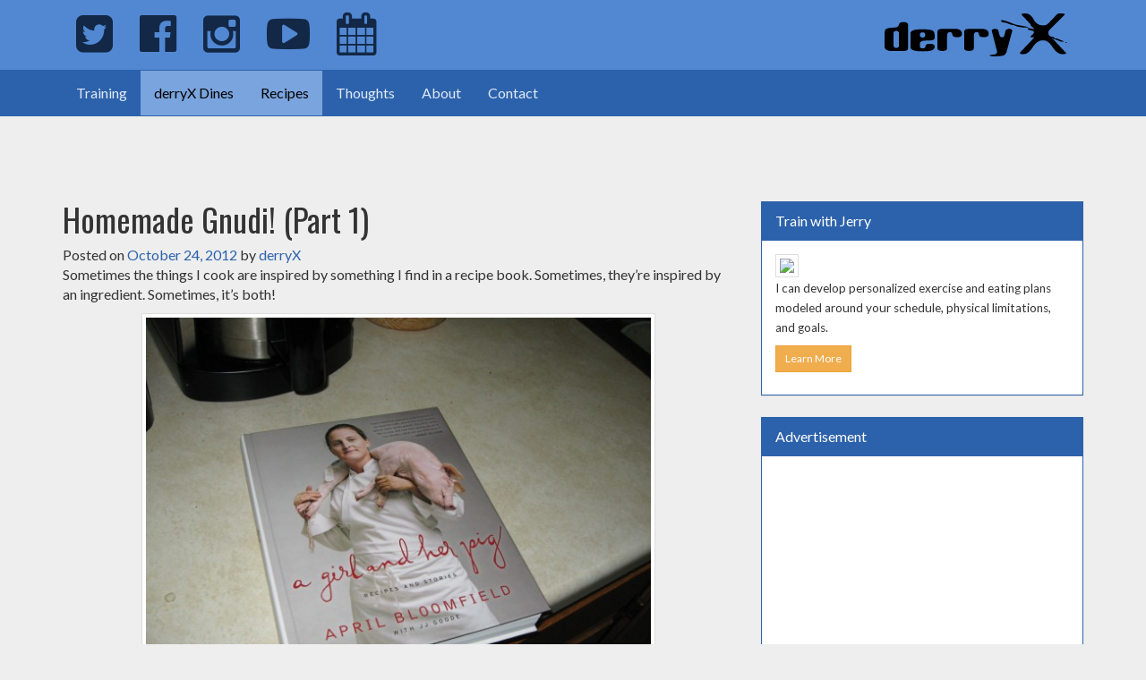

--- FILE ---
content_type: text/html; charset=UTF-8
request_url: https://derryx.com/derryx-dines/homemade-gnudi-part-1/
body_size: 21380
content:
<!DOCTYPE html>
<html lang="en-US">
<head>
	<meta charset="UTF-8">
	<meta name="viewport" content="width=device-width, initial-scale=1">
	<link rel="profile" href="http://gmpg.org/xfn/11">
	<link rel="pingback" href="https://derryx.com/xmlrpc.php">
	<link rel="icon" href="/favicon.ico">
	<meta name="msapplication-TileColor" content="#da532c">
	<meta name="msapplication-TileImage" content="/wp-content/themes/derryX/img/favicon/mstile-144x144.png">
	<meta name="msapplication-config" content="/wp-content/themes/derryX/img/favicon/browserconfig.xml">
	<meta name="theme-color" content="#122846">
	<link rel="apple-touch-icon" sizes="57x57" href="/wp-content/themes/derryX/img/favicon/apple-touch-icon-57x57.png">
	<link rel="apple-touch-icon" sizes="60x60" href="/wp-content/themes/derryX/img/favicon/apple-touch-icon-60x60.png">
	<link rel="apple-touch-icon" sizes="72x72" href="/wp-content/themes/derryX/img/favicon/apple-touch-icon-72x72.png">
	<link rel="apple-touch-icon" sizes="76x76" href="/wp-content/themes/derryX/img/favicon/apple-touch-icon-76x76.png">
	<link rel="apple-touch-icon" sizes="114x114" href="/wp-content/themes/derryX/img/favicon/apple-touch-icon-114x114.png">
	<link rel="apple-touch-icon" sizes="120x120" href="/wp-content/themes/derryX/img/favicon/apple-touch-icon-120x120.png">
	<link rel="apple-touch-icon" sizes="144x144" href="/wp-content/themes/derryX/img/favicon/apple-touch-icon-144x144.png">
	<link rel="apple-touch-icon" sizes="152x152" href="/wp-content/themes/derryX/img/favicon/apple-touch-icon-152x152.png">
	<link rel="apple-touch-icon" sizes="180x180" href="/wp-content/themes/derryX/img/favicon/apple-touch-icon-180x180.png">
	<link rel="icon" type="image/png" href="/wp-content/themes/derryX/img/favicon/favicon-32x32.png" sizes="32x32">
	<link rel="icon" type="image/png" href="/wp-content/themes/derryX/img/favicon/android-chrome-192x192.png" sizes="192x192">
	<link rel="icon" type="image/png" href="/wp-content/themes/derryX/img/favicon/favicon-96x96.png" sizes="96x96">
	<link rel="icon" type="image/png" href="/wp-content/themes/derryX/img/favicon/favicon-16x16.png" sizes="16x16">
	<link rel="manifest" href="/wp-content/themes/derryx/img/favicon/manifest.json">
	<link rel="mask-icon" href="/wp-content/themes/derryx/img/favicon/safari-pinned-tab.svg" color="#122846">
	<link rel="shortcut icon" href="/favicon.ico">
	<link href='https://fonts.googleapis.com/css?family=Oswald:400,700|Lato:400,400italic' rel='stylesheet' type='text/css'>
	<link rel="stylesheet" href="https://maxcdn.bootstrapcdn.com/font-awesome/4.5.0/css/font-awesome.min.css">
	<title>Homemade Gnudi! (Part 1) &#8211; derryX.com</title>
<meta name='robots' content='max-image-preview:large' />
<link rel='dns-prefetch' href='//stats.wp.com' />
<link rel='dns-prefetch' href='//fonts.googleapis.com' />
<link rel='dns-prefetch' href='//v0.wordpress.com' />
<link rel='dns-prefetch' href='//jetpack.wordpress.com' />
<link rel='dns-prefetch' href='//s0.wp.com' />
<link rel='dns-prefetch' href='//public-api.wordpress.com' />
<link rel='dns-prefetch' href='//0.gravatar.com' />
<link rel='dns-prefetch' href='//1.gravatar.com' />
<link rel='dns-prefetch' href='//2.gravatar.com' />
<link rel='preconnect' href='//c0.wp.com' />
<link rel="alternate" type="application/rss+xml" title="derryX.com &raquo; Feed" href="https://derryx.com/feed/" />
<link rel="alternate" type="application/rss+xml" title="derryX.com &raquo; Comments Feed" href="https://derryx.com/comments/feed/" />
<link rel="alternate" type="application/rss+xml" title="derryX.com &raquo; Homemade Gnudi! (Part 1) Comments Feed" href="https://derryx.com/derryx-dines/homemade-gnudi-part-1/feed/" />
<link rel="alternate" title="oEmbed (JSON)" type="application/json+oembed" href="https://derryx.com/wp-json/oembed/1.0/embed?url=https%3A%2F%2Fderryx.com%2Fderryx-dines%2Fhomemade-gnudi-part-1%2F" />
<link rel="alternate" title="oEmbed (XML)" type="text/xml+oembed" href="https://derryx.com/wp-json/oembed/1.0/embed?url=https%3A%2F%2Fderryx.com%2Fderryx-dines%2Fhomemade-gnudi-part-1%2F&#038;format=xml" />
<style id='wp-img-auto-sizes-contain-inline-css' type='text/css'>
img:is([sizes=auto i],[sizes^="auto," i]){contain-intrinsic-size:3000px 1500px}
/*# sourceURL=wp-img-auto-sizes-contain-inline-css */
</style>
<style id='wp-emoji-styles-inline-css' type='text/css'>

	img.wp-smiley, img.emoji {
		display: inline !important;
		border: none !important;
		box-shadow: none !important;
		height: 1em !important;
		width: 1em !important;
		margin: 0 0.07em !important;
		vertical-align: -0.1em !important;
		background: none !important;
		padding: 0 !important;
	}
/*# sourceURL=wp-emoji-styles-inline-css */
</style>
<style id='wp-block-library-inline-css' type='text/css'>
:root{--wp-block-synced-color:#7a00df;--wp-block-synced-color--rgb:122,0,223;--wp-bound-block-color:var(--wp-block-synced-color);--wp-editor-canvas-background:#ddd;--wp-admin-theme-color:#007cba;--wp-admin-theme-color--rgb:0,124,186;--wp-admin-theme-color-darker-10:#006ba1;--wp-admin-theme-color-darker-10--rgb:0,107,160.5;--wp-admin-theme-color-darker-20:#005a87;--wp-admin-theme-color-darker-20--rgb:0,90,135;--wp-admin-border-width-focus:2px}@media (min-resolution:192dpi){:root{--wp-admin-border-width-focus:1.5px}}.wp-element-button{cursor:pointer}:root .has-very-light-gray-background-color{background-color:#eee}:root .has-very-dark-gray-background-color{background-color:#313131}:root .has-very-light-gray-color{color:#eee}:root .has-very-dark-gray-color{color:#313131}:root .has-vivid-green-cyan-to-vivid-cyan-blue-gradient-background{background:linear-gradient(135deg,#00d084,#0693e3)}:root .has-purple-crush-gradient-background{background:linear-gradient(135deg,#34e2e4,#4721fb 50%,#ab1dfe)}:root .has-hazy-dawn-gradient-background{background:linear-gradient(135deg,#faaca8,#dad0ec)}:root .has-subdued-olive-gradient-background{background:linear-gradient(135deg,#fafae1,#67a671)}:root .has-atomic-cream-gradient-background{background:linear-gradient(135deg,#fdd79a,#004a59)}:root .has-nightshade-gradient-background{background:linear-gradient(135deg,#330968,#31cdcf)}:root .has-midnight-gradient-background{background:linear-gradient(135deg,#020381,#2874fc)}:root{--wp--preset--font-size--normal:16px;--wp--preset--font-size--huge:42px}.has-regular-font-size{font-size:1em}.has-larger-font-size{font-size:2.625em}.has-normal-font-size{font-size:var(--wp--preset--font-size--normal)}.has-huge-font-size{font-size:var(--wp--preset--font-size--huge)}.has-text-align-center{text-align:center}.has-text-align-left{text-align:left}.has-text-align-right{text-align:right}.has-fit-text{white-space:nowrap!important}#end-resizable-editor-section{display:none}.aligncenter{clear:both}.items-justified-left{justify-content:flex-start}.items-justified-center{justify-content:center}.items-justified-right{justify-content:flex-end}.items-justified-space-between{justify-content:space-between}.screen-reader-text{border:0;clip-path:inset(50%);height:1px;margin:-1px;overflow:hidden;padding:0;position:absolute;width:1px;word-wrap:normal!important}.screen-reader-text:focus{background-color:#ddd;clip-path:none;color:#444;display:block;font-size:1em;height:auto;left:5px;line-height:normal;padding:15px 23px 14px;text-decoration:none;top:5px;width:auto;z-index:100000}html :where(.has-border-color){border-style:solid}html :where([style*=border-top-color]){border-top-style:solid}html :where([style*=border-right-color]){border-right-style:solid}html :where([style*=border-bottom-color]){border-bottom-style:solid}html :where([style*=border-left-color]){border-left-style:solid}html :where([style*=border-width]){border-style:solid}html :where([style*=border-top-width]){border-top-style:solid}html :where([style*=border-right-width]){border-right-style:solid}html :where([style*=border-bottom-width]){border-bottom-style:solid}html :where([style*=border-left-width]){border-left-style:solid}html :where(img[class*=wp-image-]){height:auto;max-width:100%}:where(figure){margin:0 0 1em}html :where(.is-position-sticky){--wp-admin--admin-bar--position-offset:var(--wp-admin--admin-bar--height,0px)}@media screen and (max-width:600px){html :where(.is-position-sticky){--wp-admin--admin-bar--position-offset:0px}}

/*# sourceURL=wp-block-library-inline-css */
</style><style id='global-styles-inline-css' type='text/css'>
:root{--wp--preset--aspect-ratio--square: 1;--wp--preset--aspect-ratio--4-3: 4/3;--wp--preset--aspect-ratio--3-4: 3/4;--wp--preset--aspect-ratio--3-2: 3/2;--wp--preset--aspect-ratio--2-3: 2/3;--wp--preset--aspect-ratio--16-9: 16/9;--wp--preset--aspect-ratio--9-16: 9/16;--wp--preset--color--black: #000000;--wp--preset--color--cyan-bluish-gray: #abb8c3;--wp--preset--color--white: #ffffff;--wp--preset--color--pale-pink: #f78da7;--wp--preset--color--vivid-red: #cf2e2e;--wp--preset--color--luminous-vivid-orange: #ff6900;--wp--preset--color--luminous-vivid-amber: #fcb900;--wp--preset--color--light-green-cyan: #7bdcb5;--wp--preset--color--vivid-green-cyan: #00d084;--wp--preset--color--pale-cyan-blue: #8ed1fc;--wp--preset--color--vivid-cyan-blue: #0693e3;--wp--preset--color--vivid-purple: #9b51e0;--wp--preset--gradient--vivid-cyan-blue-to-vivid-purple: linear-gradient(135deg,rgb(6,147,227) 0%,rgb(155,81,224) 100%);--wp--preset--gradient--light-green-cyan-to-vivid-green-cyan: linear-gradient(135deg,rgb(122,220,180) 0%,rgb(0,208,130) 100%);--wp--preset--gradient--luminous-vivid-amber-to-luminous-vivid-orange: linear-gradient(135deg,rgb(252,185,0) 0%,rgb(255,105,0) 100%);--wp--preset--gradient--luminous-vivid-orange-to-vivid-red: linear-gradient(135deg,rgb(255,105,0) 0%,rgb(207,46,46) 100%);--wp--preset--gradient--very-light-gray-to-cyan-bluish-gray: linear-gradient(135deg,rgb(238,238,238) 0%,rgb(169,184,195) 100%);--wp--preset--gradient--cool-to-warm-spectrum: linear-gradient(135deg,rgb(74,234,220) 0%,rgb(151,120,209) 20%,rgb(207,42,186) 40%,rgb(238,44,130) 60%,rgb(251,105,98) 80%,rgb(254,248,76) 100%);--wp--preset--gradient--blush-light-purple: linear-gradient(135deg,rgb(255,206,236) 0%,rgb(152,150,240) 100%);--wp--preset--gradient--blush-bordeaux: linear-gradient(135deg,rgb(254,205,165) 0%,rgb(254,45,45) 50%,rgb(107,0,62) 100%);--wp--preset--gradient--luminous-dusk: linear-gradient(135deg,rgb(255,203,112) 0%,rgb(199,81,192) 50%,rgb(65,88,208) 100%);--wp--preset--gradient--pale-ocean: linear-gradient(135deg,rgb(255,245,203) 0%,rgb(182,227,212) 50%,rgb(51,167,181) 100%);--wp--preset--gradient--electric-grass: linear-gradient(135deg,rgb(202,248,128) 0%,rgb(113,206,126) 100%);--wp--preset--gradient--midnight: linear-gradient(135deg,rgb(2,3,129) 0%,rgb(40,116,252) 100%);--wp--preset--font-size--small: 13px;--wp--preset--font-size--medium: 20px;--wp--preset--font-size--large: 36px;--wp--preset--font-size--x-large: 42px;--wp--preset--spacing--20: 0.44rem;--wp--preset--spacing--30: 0.67rem;--wp--preset--spacing--40: 1rem;--wp--preset--spacing--50: 1.5rem;--wp--preset--spacing--60: 2.25rem;--wp--preset--spacing--70: 3.38rem;--wp--preset--spacing--80: 5.06rem;--wp--preset--shadow--natural: 6px 6px 9px rgba(0, 0, 0, 0.2);--wp--preset--shadow--deep: 12px 12px 50px rgba(0, 0, 0, 0.4);--wp--preset--shadow--sharp: 6px 6px 0px rgba(0, 0, 0, 0.2);--wp--preset--shadow--outlined: 6px 6px 0px -3px rgb(255, 255, 255), 6px 6px rgb(0, 0, 0);--wp--preset--shadow--crisp: 6px 6px 0px rgb(0, 0, 0);}:where(.is-layout-flex){gap: 0.5em;}:where(.is-layout-grid){gap: 0.5em;}body .is-layout-flex{display: flex;}.is-layout-flex{flex-wrap: wrap;align-items: center;}.is-layout-flex > :is(*, div){margin: 0;}body .is-layout-grid{display: grid;}.is-layout-grid > :is(*, div){margin: 0;}:where(.wp-block-columns.is-layout-flex){gap: 2em;}:where(.wp-block-columns.is-layout-grid){gap: 2em;}:where(.wp-block-post-template.is-layout-flex){gap: 1.25em;}:where(.wp-block-post-template.is-layout-grid){gap: 1.25em;}.has-black-color{color: var(--wp--preset--color--black) !important;}.has-cyan-bluish-gray-color{color: var(--wp--preset--color--cyan-bluish-gray) !important;}.has-white-color{color: var(--wp--preset--color--white) !important;}.has-pale-pink-color{color: var(--wp--preset--color--pale-pink) !important;}.has-vivid-red-color{color: var(--wp--preset--color--vivid-red) !important;}.has-luminous-vivid-orange-color{color: var(--wp--preset--color--luminous-vivid-orange) !important;}.has-luminous-vivid-amber-color{color: var(--wp--preset--color--luminous-vivid-amber) !important;}.has-light-green-cyan-color{color: var(--wp--preset--color--light-green-cyan) !important;}.has-vivid-green-cyan-color{color: var(--wp--preset--color--vivid-green-cyan) !important;}.has-pale-cyan-blue-color{color: var(--wp--preset--color--pale-cyan-blue) !important;}.has-vivid-cyan-blue-color{color: var(--wp--preset--color--vivid-cyan-blue) !important;}.has-vivid-purple-color{color: var(--wp--preset--color--vivid-purple) !important;}.has-black-background-color{background-color: var(--wp--preset--color--black) !important;}.has-cyan-bluish-gray-background-color{background-color: var(--wp--preset--color--cyan-bluish-gray) !important;}.has-white-background-color{background-color: var(--wp--preset--color--white) !important;}.has-pale-pink-background-color{background-color: var(--wp--preset--color--pale-pink) !important;}.has-vivid-red-background-color{background-color: var(--wp--preset--color--vivid-red) !important;}.has-luminous-vivid-orange-background-color{background-color: var(--wp--preset--color--luminous-vivid-orange) !important;}.has-luminous-vivid-amber-background-color{background-color: var(--wp--preset--color--luminous-vivid-amber) !important;}.has-light-green-cyan-background-color{background-color: var(--wp--preset--color--light-green-cyan) !important;}.has-vivid-green-cyan-background-color{background-color: var(--wp--preset--color--vivid-green-cyan) !important;}.has-pale-cyan-blue-background-color{background-color: var(--wp--preset--color--pale-cyan-blue) !important;}.has-vivid-cyan-blue-background-color{background-color: var(--wp--preset--color--vivid-cyan-blue) !important;}.has-vivid-purple-background-color{background-color: var(--wp--preset--color--vivid-purple) !important;}.has-black-border-color{border-color: var(--wp--preset--color--black) !important;}.has-cyan-bluish-gray-border-color{border-color: var(--wp--preset--color--cyan-bluish-gray) !important;}.has-white-border-color{border-color: var(--wp--preset--color--white) !important;}.has-pale-pink-border-color{border-color: var(--wp--preset--color--pale-pink) !important;}.has-vivid-red-border-color{border-color: var(--wp--preset--color--vivid-red) !important;}.has-luminous-vivid-orange-border-color{border-color: var(--wp--preset--color--luminous-vivid-orange) !important;}.has-luminous-vivid-amber-border-color{border-color: var(--wp--preset--color--luminous-vivid-amber) !important;}.has-light-green-cyan-border-color{border-color: var(--wp--preset--color--light-green-cyan) !important;}.has-vivid-green-cyan-border-color{border-color: var(--wp--preset--color--vivid-green-cyan) !important;}.has-pale-cyan-blue-border-color{border-color: var(--wp--preset--color--pale-cyan-blue) !important;}.has-vivid-cyan-blue-border-color{border-color: var(--wp--preset--color--vivid-cyan-blue) !important;}.has-vivid-purple-border-color{border-color: var(--wp--preset--color--vivid-purple) !important;}.has-vivid-cyan-blue-to-vivid-purple-gradient-background{background: var(--wp--preset--gradient--vivid-cyan-blue-to-vivid-purple) !important;}.has-light-green-cyan-to-vivid-green-cyan-gradient-background{background: var(--wp--preset--gradient--light-green-cyan-to-vivid-green-cyan) !important;}.has-luminous-vivid-amber-to-luminous-vivid-orange-gradient-background{background: var(--wp--preset--gradient--luminous-vivid-amber-to-luminous-vivid-orange) !important;}.has-luminous-vivid-orange-to-vivid-red-gradient-background{background: var(--wp--preset--gradient--luminous-vivid-orange-to-vivid-red) !important;}.has-very-light-gray-to-cyan-bluish-gray-gradient-background{background: var(--wp--preset--gradient--very-light-gray-to-cyan-bluish-gray) !important;}.has-cool-to-warm-spectrum-gradient-background{background: var(--wp--preset--gradient--cool-to-warm-spectrum) !important;}.has-blush-light-purple-gradient-background{background: var(--wp--preset--gradient--blush-light-purple) !important;}.has-blush-bordeaux-gradient-background{background: var(--wp--preset--gradient--blush-bordeaux) !important;}.has-luminous-dusk-gradient-background{background: var(--wp--preset--gradient--luminous-dusk) !important;}.has-pale-ocean-gradient-background{background: var(--wp--preset--gradient--pale-ocean) !important;}.has-electric-grass-gradient-background{background: var(--wp--preset--gradient--electric-grass) !important;}.has-midnight-gradient-background{background: var(--wp--preset--gradient--midnight) !important;}.has-small-font-size{font-size: var(--wp--preset--font-size--small) !important;}.has-medium-font-size{font-size: var(--wp--preset--font-size--medium) !important;}.has-large-font-size{font-size: var(--wp--preset--font-size--large) !important;}.has-x-large-font-size{font-size: var(--wp--preset--font-size--x-large) !important;}
/*# sourceURL=global-styles-inline-css */
</style>

<style id='classic-theme-styles-inline-css' type='text/css'>
/*! This file is auto-generated */
.wp-block-button__link{color:#fff;background-color:#32373c;border-radius:9999px;box-shadow:none;text-decoration:none;padding:calc(.667em + 2px) calc(1.333em + 2px);font-size:1.125em}.wp-block-file__button{background:#32373c;color:#fff;text-decoration:none}
/*# sourceURL=/wp-includes/css/classic-themes.min.css */
</style>
<link rel='stylesheet' id='convertkit-broadcasts-css' href='https://derryx.com/wp-content/plugins/convertkit/resources/frontend/css/broadcasts.css?ver=3.1.4' type='text/css' media='all' />
<link rel='stylesheet' id='convertkit-button-css' href='https://derryx.com/wp-content/plugins/convertkit/resources/frontend/css/button.css?ver=3.1.4' type='text/css' media='all' />
<style id='wp-block-button-inline-css' type='text/css'>
.wp-block-button__link{align-content:center;box-sizing:border-box;cursor:pointer;display:inline-block;height:100%;text-align:center;word-break:break-word}.wp-block-button__link.aligncenter{text-align:center}.wp-block-button__link.alignright{text-align:right}:where(.wp-block-button__link){border-radius:9999px;box-shadow:none;padding:calc(.667em + 2px) calc(1.333em + 2px);text-decoration:none}.wp-block-button[style*=text-decoration] .wp-block-button__link{text-decoration:inherit}.wp-block-buttons>.wp-block-button.has-custom-width{max-width:none}.wp-block-buttons>.wp-block-button.has-custom-width .wp-block-button__link{width:100%}.wp-block-buttons>.wp-block-button.has-custom-font-size .wp-block-button__link{font-size:inherit}.wp-block-buttons>.wp-block-button.wp-block-button__width-25{width:calc(25% - var(--wp--style--block-gap, .5em)*.75)}.wp-block-buttons>.wp-block-button.wp-block-button__width-50{width:calc(50% - var(--wp--style--block-gap, .5em)*.5)}.wp-block-buttons>.wp-block-button.wp-block-button__width-75{width:calc(75% - var(--wp--style--block-gap, .5em)*.25)}.wp-block-buttons>.wp-block-button.wp-block-button__width-100{flex-basis:100%;width:100%}.wp-block-buttons.is-vertical>.wp-block-button.wp-block-button__width-25{width:25%}.wp-block-buttons.is-vertical>.wp-block-button.wp-block-button__width-50{width:50%}.wp-block-buttons.is-vertical>.wp-block-button.wp-block-button__width-75{width:75%}.wp-block-button.is-style-squared,.wp-block-button__link.wp-block-button.is-style-squared{border-radius:0}.wp-block-button.no-border-radius,.wp-block-button__link.no-border-radius{border-radius:0!important}:root :where(.wp-block-button .wp-block-button__link.is-style-outline),:root :where(.wp-block-button.is-style-outline>.wp-block-button__link){border:2px solid;padding:.667em 1.333em}:root :where(.wp-block-button .wp-block-button__link.is-style-outline:not(.has-text-color)),:root :where(.wp-block-button.is-style-outline>.wp-block-button__link:not(.has-text-color)){color:currentColor}:root :where(.wp-block-button .wp-block-button__link.is-style-outline:not(.has-background)),:root :where(.wp-block-button.is-style-outline>.wp-block-button__link:not(.has-background)){background-color:initial;background-image:none}
/*# sourceURL=https://derryx.com/wp-includes/blocks/button/style.min.css */
</style>
<link rel='stylesheet' id='convertkit-form-css' href='https://derryx.com/wp-content/plugins/convertkit/resources/frontend/css/form.css?ver=3.1.4' type='text/css' media='all' />
<link rel='stylesheet' id='convertkit-form-builder-field-css' href='https://derryx.com/wp-content/plugins/convertkit/resources/frontend/css/form-builder.css?ver=3.1.4' type='text/css' media='all' />
<link rel='stylesheet' id='convertkit-form-builder-css' href='https://derryx.com/wp-content/plugins/convertkit/resources/frontend/css/form-builder.css?ver=3.1.4' type='text/css' media='all' />
<link rel='stylesheet' id='contact-form-7-css' href='https://derryx.com/wp-content/plugins/contact-form-7/includes/css/styles.css?ver=6.1.4' type='text/css' media='all' />
<link rel='stylesheet' id='wpurp_style_minified-css' href='https://derryx.com/wp-content/plugins/wp-ultimate-recipe/assets/wpurp-public-forced.css?ver=3.13.0' type='text/css' media='all' />
<link rel='stylesheet' id='wpurp_style1-css' href='https://derryx.com/wp-content/plugins/wp-ultimate-recipe/vendor/font-awesome/css/font-awesome.min.css?ver=3.13.0' type='text/css' media='all' />
<link rel='stylesheet' id='wpurp_style2-css' href='https://fonts.googleapis.com/css?family=Open+Sans&#038;ver=3.13.0' type='text/css' media='all' />
<link rel='stylesheet' id='derryx-style-css' href='https://derryx.com/wp-content/themes/derryx/style.css?ver=6.9' type='text/css' media='all' />
<link rel='stylesheet' id='sharedaddy-css' href='https://c0.wp.com/p/jetpack/15.4/modules/sharedaddy/sharing.css' type='text/css' media='all' />
<link rel='stylesheet' id='social-logos-css' href='https://c0.wp.com/p/jetpack/15.4/_inc/social-logos/social-logos.min.css' type='text/css' media='all' />
<script type="text/javascript" src="https://c0.wp.com/c/6.9/wp-includes/js/jquery/jquery.min.js" id="jquery-core-js"></script>
<script type="text/javascript" src="https://c0.wp.com/c/6.9/wp-includes/js/jquery/jquery-migrate.min.js" id="jquery-migrate-js"></script>
<link rel="https://api.w.org/" href="https://derryx.com/wp-json/" /><link rel="alternate" title="JSON" type="application/json" href="https://derryx.com/wp-json/wp/v2/posts/8497" /><link rel="EditURI" type="application/rsd+xml" title="RSD" href="https://derryx.com/xmlrpc.php?rsd" />
<meta name="generator" content="WordPress 6.9" />
<link rel='shortlink' href='https://derryx.com/?p=8497' />
	<style>img#wpstats{display:none}</style>
		<link rel="canonical" href="https://derryx.com/derryx-dines/homemade-gnudi-part-1/" />


<!-- Jetpack Open Graph Tags -->
<meta property="og:type" content="article" />
<meta property="og:title" content="Homemade Gnudi! (Part 1)" />
<meta property="og:url" content="https://derryx.com/derryx-dines/homemade-gnudi-part-1/" />
<meta property="og:description" content="derryX follows a recipe to make gnudi. Simple and delicious!" />
<meta property="article:published_time" content="2012-10-24T12:00:21+00:00" />
<meta property="article:modified_time" content="2013-01-05T17:39:33+00:00" />
<meta property="og:site_name" content="derryX.com" />
<meta property="og:image" content="https://derryx.com/wp-content/uploads/2012/10/IMG_1282.jpg" />
<meta property="og:image:width" content="1440" />
<meta property="og:image:height" content="1080" />
<meta property="og:image:alt" content="" />
<meta property="og:locale" content="en_US" />
<meta name="twitter:site" content="@derryX" />
<meta name="twitter:text:title" content="Homemade Gnudi! (Part 1)" />
<meta name="twitter:image" content="https://derryx.com/wp-content/uploads/2012/10/IMG_1282.jpg?w=640" />
<meta name="twitter:card" content="summary_large_image" />

<!-- End Jetpack Open Graph Tags -->
<style type="text/css">.wpurp-container{background:#f4f4f4 !important;}</style>		<style type="text/css" id="wp-custom-css">
			/*
Welcome to Custom CSS!

To learn how this works, see http://wp.me/PEmnE-Bt
*/
.g-plus {
	width: 65px !important;
}

#text-6 .textwidget {
	overflow: hidden;
}		</style>
			<!--[if lt IE 9]>
	<link href="/wp-content/themes/derryX/css/ie.css" rel="stylesheet">
	<script src="https://oss.maxcdn.com/html5shiv/3.7.2/html5shiv.min.js"></script>
	<script src="https://oss.maxcdn.com/respond/1.4.2/respond.min.js"></script>
	<![endif]-->
	<link rel="stylesheet" href="/wp-content/themes/derryx/style.css">
</head>

<body class="wp-singular post-template-default single single-post postid-8497 single-format-standard wp-theme-derryx group-blog">
<div class="navbar-fixed-top">
	<nav id="masthead" class="brand-primary">
		<div class="container">
			<ul class="nav navbar-nav pull-right">
				<li>
					<a href="/"><img src="/wp-content/themes/derryx/img/derryX-logo.svg" onerror="this.onerror=null; this.src='/wp-content/themes/derryx/img/derryX-logo.png'"></a>
				</li>
			</ul>
			<ul class="nav navbar-nav pull-left">
				<li>
					<a href="https://twitter.com/derryX" title="Jerry on Twitter">
						<i class="fa fa-twitter-square fa-lg visible-xs" aria-hidden="true"></i>
						<i class="fa fa-twitter-square fa-3x hidden-xs" aria-hidden="true"></i>
						<span class="sr-only">Jerry on Twitter</span>
					</a>
				</li>
				<li>
					<a href="https://www.facebook.com/JerryPapandrea" title="Jerry on Facebook">
						<i class="fa fa-facebook-official fa-lg visible-xs" aria-hidden="true"></i>
						<i class="fa fa-facebook-official fa-3x hidden-xs" aria-hidden="true"></i>
						<span class="sr-only">Jerry on Facebook</span>
					</a>
				</li>
				<li>
					<a href="https://www.instagram.com/derryx/" title="Jerry on Instagram">
						<i class="fa fa-instagram fa-lg visible-xs" aria-hidden="true"></i>
						<i class="fa fa-instagram fa-3x hidden-xs" aria-hidden="true"></i>
						<span class="sr-only">Jerry on Instagram</span>
					</a>
				</li>
				<li>
					<a href="https://www.youtube.com/c/JerryPapandrea" title="Jerry on YouTube">
						<i class="fa fa-youtube-play fa-lg visible-xs" aria-hidden="true"></i>
						<i class="fa fa-youtube-play fa-3x hidden-xs" aria-hidden="true"></i>
						<span class="sr-only">Jerry on YouTube</span>
					</a>
				</li>
				<li>
					<a href="/events/" title="Upcoming events and classes">
						<i class="fa fa-calendar fa-lg visible-xs" aria-hidden="true"></i>
						<i class="fa fa-calendar fa-3x hidden-xs" aria-hidden="true"></i>
						<span class="sr-only">Calendar of Events</span>
					</a>
				</li>
			</ul>
		</div>
	</nav>
	<nav class="navbar navbar-primary">
		<div class="container" style="padding:0 15px;">
			<div class="navbar-header">
				<button type="button" class="navbar-toggle collapsed" data-toggle="collapse" data-target="#primary-nav" aria-expanded="false">
					<span class="sr-only">Toggle navigation</span>
					<span class="icon-bar"></span>
					<span class="icon-bar"></span>
					<span class="icon-bar"></span>
				</button>
			</div>
			<div class="collapse navbar-collapse" id="primary-nav">
				<ul class="nav navbar-nav">
					<li><a href="/train-with-jerry-papandrea/">Training</a></li>
					<li class ="active"><a href="/category/derryx-dines/">derryX Dines</a></li>
					<li class ="active"><a href="/category/cook-like-jerry-papandrea/">Recipes</a></li>
					<li><a href="/category/other-thoughts/">Thoughts</a></li>
					<li><a href="/about-jerry-papandrea/">About</a></li>
					<li><a href="/contact-jerry-papandrea/">Contact</a></li>
				</ul>
			</div>
		</div>
	</nav>
</div>

<script async src="https://pagead2.googlesyndication.com/pagead/js/adsbygoogle.js"></script>
<ins class="adsbygoogle"
     style="display:inline-block;width:468px;height:60px"
     data-ad-client="ca-pub-9571170290541201"
     data-ad-slot="5896935377"></ins>
<script>
     (adsbygoogle = window.adsbygoogle || []).push({});
</script>


	<div id="primary" class="content-area">
		<main id="main" class="site-main" role="main">
			<div class="container non-parallax blog-list">
				<div class="row">
					<div class="col-xs-12 col-sm-8">
		
<article id="post-8497" class="post-8497 post type-post status-publish format-standard has-post-thumbnail hentry category-cook-like-jerry-papandrea category-derryx-dines tag-cooking">
	<div class="entry">
		<header class="entry-header">
			<h1 class="entry-title">Homemade Gnudi! (Part 1)</h1>			<div class="entry-meta">
				<span class="posted-on">Posted on <a href="https://derryx.com/derryx-dines/homemade-gnudi-part-1/" rel="bookmark"><time class="entry-date published" datetime="2012-10-24T08:00:21-04:00">October 24, 2012</time><time class="updated" datetime="2013-01-05T12:39:33-05:00">January 5, 2013</time></a></span><span class="byline"> by <span class="author vcard"><a class="url fn n" href="https://derryx.com/author/admin/">derryX</a></span></span>			</div><!-- .entry-meta -->
					</header><!-- .entry-header -->

		<div class="entry-content">
			<p>Sometimes the things I cook are inspired by something I find in a recipe book. Sometimes, they&#8217;re inspired by an ingredient. Sometimes, it&#8217;s both!</p>
<p><a href="http://derryx.com/wp-content/uploads/2012/10/IMG_1272.jpg"><img fetchpriority="high" decoding="async" class="aligncenter size-large wp-image-8498" title="A girl and her pig" src="http://derryx.com/wp-content/uploads/2012/10/IMG_1272-574x430.jpg" alt="" width="574" height="430" srcset="https://derryx.com/wp-content/uploads/2012/10/IMG_1272-574x430.jpg 574w, https://derryx.com/wp-content/uploads/2012/10/IMG_1272-300x225.jpg 300w, https://derryx.com/wp-content/uploads/2012/10/IMG_1272.jpg 1440w" sizes="(max-width: 574px) 100vw, 574px" /></a></p>
<p>April Bloomfield, chef at the Michelin Starred restaurants The Spotted Pig and The Breslin in NYC, recently put out an amazing book called <a href="http://www.amazon.com/Girl-Her-Pig-Recipes-Stories/dp/0062003968/ref=sr_1_1?ie=UTF8&amp;qid=1350946369&amp;sr=8-1&amp;keywords=girl+and+her+pig" target="_blank"><strong>A Girl and Her Pig</strong></a>, and she outlines her procedure for gnudi inside.</p>
<p><a href="http://derryx.com/wp-content/uploads/2012/10/IMG_1273.jpg"><img decoding="async" class="aligncenter size-large wp-image-8499" title="Bloomfield's Gnudi recipe" src="http://derryx.com/wp-content/uploads/2012/10/IMG_1273-574x430.jpg" alt="" width="574" height="430" srcset="https://derryx.com/wp-content/uploads/2012/10/IMG_1273-574x430.jpg 574w, https://derryx.com/wp-content/uploads/2012/10/IMG_1273-300x225.jpg 300w, https://derryx.com/wp-content/uploads/2012/10/IMG_1273.jpg 1440w" sizes="(max-width: 574px) 100vw, 574px" /></a></p>
<p>Gnudi are dumplings, kind of a hybrid of gnocchi and ravioli. It&#8217;s rumored that the name &#8220;gnudi&#8221; came from the fact that each dumpling is like a nude ravioli. And that&#8217;s important to remember as you follow the recipe.</p>
<p>The ingredient that inspired me to make these was a beautiful, rich ricotta from Maplebrook (locally available, from nearby Vermont).</p>
<p><a href="http://derryx.com/wp-content/uploads/2012/10/IMG_1274.jpg"><img decoding="async" class="aligncenter size-large wp-image-8500" title="Ricotta from Maplebrook Farms" src="http://derryx.com/wp-content/uploads/2012/10/IMG_1274-430x574.jpg" alt="" width="430" height="574" srcset="https://derryx.com/wp-content/uploads/2012/10/IMG_1274-430x574.jpg 430w, https://derryx.com/wp-content/uploads/2012/10/IMG_1274-225x300.jpg 225w, https://derryx.com/wp-content/uploads/2012/10/IMG_1274.jpg 810w" sizes="(max-width: 430px) 100vw, 430px" /></a></p>
<p>The actually recipe is very easy, and can be found on <a href="http://www.seriouseats.com/recipes/2012/04/april-bloomfields-ricotta-gnudi-recipe.html" target="_blank">Serious Eats</a>. When you want to make these, you need to start them three days ahead, and you need to make sure your ricotta will not spoil within those three days.</p>
<p>As far as ingredients, all you need to remember is 1 pound of semolina flour, 1 pound of ricotta, 1 oz of grated cheese (I freshly grated Moliterno, a sheeps milk cheese akin to Fiore di Sardinia), and 1 teaspoon of salt. 1:1:1:1. You also need a piping bag (or whatever you&#8217;d use to pipe stuff out) and kitchen shears (or clean scissors).</p>
<p><a href="http://derryx.com/wp-content/uploads/2012/10/IMG_1275.jpg"><img loading="lazy" decoding="async" class="aligncenter size-large wp-image-8501" title="1 pound of semolina" src="http://derryx.com/wp-content/uploads/2012/10/IMG_1275-574x430.jpg" alt="" width="574" height="430" srcset="https://derryx.com/wp-content/uploads/2012/10/IMG_1275-574x430.jpg 574w, https://derryx.com/wp-content/uploads/2012/10/IMG_1275-300x225.jpg 300w, https://derryx.com/wp-content/uploads/2012/10/IMG_1275.jpg 1440w" sizes="auto, (max-width: 574px) 100vw, 574px" /></a></p>
<p><a href="http://derryx.com/wp-content/uploads/2012/10/IMG_1276.jpg"><img loading="lazy" decoding="async" class="aligncenter size-large wp-image-8502" title="Cheese for grating" src="http://derryx.com/wp-content/uploads/2012/10/IMG_1276-430x574.jpg" alt="" width="430" height="574" srcset="https://derryx.com/wp-content/uploads/2012/10/IMG_1276-430x574.jpg 430w, https://derryx.com/wp-content/uploads/2012/10/IMG_1276-225x300.jpg 225w, https://derryx.com/wp-content/uploads/2012/10/IMG_1276.jpg 810w" sizes="auto, (max-width: 430px) 100vw, 430px" /></a></p>
<p><a href="http://derryx.com/wp-content/uploads/2012/10/IMG_1277.jpg"><img loading="lazy" decoding="async" class="aligncenter size-large wp-image-8503" title="Ricotta" src="http://derryx.com/wp-content/uploads/2012/10/IMG_1277-574x430.jpg" alt="" width="574" height="430" srcset="https://derryx.com/wp-content/uploads/2012/10/IMG_1277-574x430.jpg 574w, https://derryx.com/wp-content/uploads/2012/10/IMG_1277-300x225.jpg 300w, https://derryx.com/wp-content/uploads/2012/10/IMG_1277.jpg 1440w" sizes="auto, (max-width: 574px) 100vw, 574px" /></a></p>
<p>Just mix everything except the semolina together in a big bowl.</p>
<p><a href="http://derryx.com/wp-content/uploads/2012/10/IMG_1278.jpg"><img loading="lazy" decoding="async" class="aligncenter size-large wp-image-8504" title="Gnudi mixture" src="http://derryx.com/wp-content/uploads/2012/10/IMG_1278-574x430.jpg" alt="" width="574" height="430" srcset="https://derryx.com/wp-content/uploads/2012/10/IMG_1278-574x430.jpg 574w, https://derryx.com/wp-content/uploads/2012/10/IMG_1278-300x225.jpg 300w, https://derryx.com/wp-content/uploads/2012/10/IMG_1278.jpg 1440w" sizes="auto, (max-width: 574px) 100vw, 574px" /></a></p>
<p><a href="http://derryx.com/wp-content/uploads/2012/10/IMG_1279.jpg"><img loading="lazy" decoding="async" class="aligncenter size-large wp-image-8505" title="Semolina" src="http://derryx.com/wp-content/uploads/2012/10/IMG_1279-574x430.jpg" alt="" width="574" height="430" srcset="https://derryx.com/wp-content/uploads/2012/10/IMG_1279-574x430.jpg 574w, https://derryx.com/wp-content/uploads/2012/10/IMG_1279-300x225.jpg 300w, https://derryx.com/wp-content/uploads/2012/10/IMG_1279.jpg 1440w" sizes="auto, (max-width: 574px) 100vw, 574px" /></a></p>
<p>Spread about half of the semolina onto a parchment lined baking sheet and pipe the ricotta mixture along the tray over the semolina.</p>
<p><a href="http://derryx.com/wp-content/uploads/2012/10/IMG_1280.jpg"><img loading="lazy" decoding="async" class="aligncenter size-large wp-image-8506" title="Piped out ricotta mixture" src="http://derryx.com/wp-content/uploads/2012/10/IMG_1280-574x430.jpg" alt="" width="574" height="430" srcset="https://derryx.com/wp-content/uploads/2012/10/IMG_1280-574x430.jpg 574w, https://derryx.com/wp-content/uploads/2012/10/IMG_1280-300x225.jpg 300w, https://derryx.com/wp-content/uploads/2012/10/IMG_1280.jpg 1440w" sizes="auto, (max-width: 574px) 100vw, 574px" /></a></p>
<p>Use the kitchen shears to snip the ricotta mixture every 1.5 inches or so.</p>
<p><a href="http://derryx.com/wp-content/uploads/2012/10/IMG_1281.jpg"><img loading="lazy" decoding="async" class="aligncenter size-large wp-image-8507" title="snipped ricotta mixture" src="http://derryx.com/wp-content/uploads/2012/10/IMG_1281-574x430.jpg" alt="" width="574" height="430" srcset="https://derryx.com/wp-content/uploads/2012/10/IMG_1281-574x430.jpg 574w, https://derryx.com/wp-content/uploads/2012/10/IMG_1281-300x225.jpg 300w, https://derryx.com/wp-content/uploads/2012/10/IMG_1281.jpg 1440w" sizes="auto, (max-width: 574px) 100vw, 574px" /></a></p>
<p>Next, you pick up each dumpling and sprinkle some of the remaining semolina over it as you flatten it into a rounded disc. As April instructs, you want smooth gnudi, not dimpled ones. Lay them all out onto the semolina and then spread the remaining semolina over the whole lot.</p>
<p><a href="http://derryx.com/wp-content/uploads/2012/10/IMG_1282.jpg"><img loading="lazy" decoding="async" class="aligncenter size-large wp-image-8508" title="Gnudi ready to dry" src="http://derryx.com/wp-content/uploads/2012/10/IMG_1282-574x430.jpg" alt="" width="574" height="430" srcset="https://derryx.com/wp-content/uploads/2012/10/IMG_1282-574x430.jpg 574w, https://derryx.com/wp-content/uploads/2012/10/IMG_1282-300x225.jpg 300w, https://derryx.com/wp-content/uploads/2012/10/IMG_1282.jpg 1440w" sizes="auto, (max-width: 574px) 100vw, 574px" /></a></p>
<p>The idea is that you want to dry out the ricotta as much as possible over the next few days. You&#8217;re going to turn the gnudi in the semolina once a day so that the semolina has a chance to draw out as much moisture from the ricotta, and this will create a light shell of semolina housing the ricotta. (Clearly, this isn&#8217;t going to work with watery ricotta.)</p>
<p>So that&#8217;s pretty much all there is to making the gnudi. It&#8217;s really easy up to this point. Cooking them is the challenge.</p>
<p>I decided to make a local mushroom cream sauce to have with my gnudi.</p>
<p>That recipe is coming soon!</p>
<script async data-uid="74980e1c95" src="https://thoughtful-teacher-8362.kit.com/74980e1c95/index.js" data-jetpack-boost="ignore" data-no-defer="1" nowprocket></script><div class="sharedaddy sd-sharing-enabled"><div class="robots-nocontent sd-block sd-social sd-social-official sd-sharing"><h3 class="sd-title">Tell your friends</h3><div class="sd-content"><ul><li class="share-facebook"><div class="fb-share-button" data-href="https://derryx.com/derryx-dines/homemade-gnudi-part-1/" data-layout="button_count"></div></li><li class="share-twitter"><a href="https://twitter.com/share" class="twitter-share-button" data-url="https://derryx.com/derryx-dines/homemade-gnudi-part-1/" data-text="Homemade Gnudi! (Part 1)" data-via="derryX" >Tweet</a></li><li class="share-pinterest"><div class="pinterest_button"><a href="https://www.pinterest.com/pin/create/button/?url=https%3A%2F%2Fderryx.com%2Fderryx-dines%2Fhomemade-gnudi-part-1%2F&#038;media=https%3A%2F%2Fderryx.com%2Fwp-content%2Fuploads%2F2012%2F10%2FIMG_1282.jpg&#038;description=Homemade%20Gnudi%21%20%28Part%201%29" data-pin-do="buttonPin" data-pin-config="beside"><img src="//assets.pinterest.com/images/pidgets/pinit_fg_en_rect_gray_20.png" /></a></div></li><li class="share-reddit"><a rel="nofollow noopener noreferrer"
				data-shared="sharing-reddit-8497"
				class="share-reddit sd-button"
				href="https://derryx.com/derryx-dines/homemade-gnudi-part-1/?share=reddit"
				target="_blank"
				aria-labelledby="sharing-reddit-8497"
				>
				<span id="sharing-reddit-8497" hidden>Click to share on Reddit (Opens in new window)</span>
				<span>Reddit</span>
			</a></li><li class="share-tumblr"><a class="tumblr-share-button" target="_blank" href="https://www.tumblr.com/share" data-title="Homemade Gnudi! (Part 1)" data-content="https://derryx.com/derryx-dines/homemade-gnudi-part-1/" title="Share on Tumblr">Share on Tumblr</a></li><li><a href="#" class="sharing-anchor sd-button share-more"><span>More</span></a></li><li class="share-end"></li></ul><div class="sharing-hidden"><div class="inner" style="display: none;"><ul><li class="share-linkedin"><div class="linkedin_button"><script type="in/share" data-url="https://derryx.com/derryx-dines/homemade-gnudi-part-1/" data-counter="right"></script></div></li><li class="share-pocket"><div class="pocket_button"><a href="https://getpocket.com/save" class="pocket-btn" data-lang="en" data-save-url="https://derryx.com/derryx-dines/homemade-gnudi-part-1/" data-pocket-count="horizontal" >Pocket</a></div></li><li class="share-email"><a rel="nofollow noopener noreferrer"
				data-shared="sharing-email-8497"
				class="share-email sd-button"
				href="mailto:?subject=%5BShared%20Post%5D%20Homemade%20Gnudi%21%20%28Part%201%29&#038;body=https%3A%2F%2Fderryx.com%2Fderryx-dines%2Fhomemade-gnudi-part-1%2F&#038;share=email"
				target="_blank"
				aria-labelledby="sharing-email-8497"
				data-email-share-error-title="Do you have email set up?" data-email-share-error-text="If you&#039;re having problems sharing via email, you might not have email set up for your browser. You may need to create a new email yourself." data-email-share-nonce="d5ce4ccabb" data-email-share-track-url="https://derryx.com/derryx-dines/homemade-gnudi-part-1/?share=email">
				<span id="sharing-email-8497" hidden>Click to email a link to a friend (Opens in new window)</span>
				<span>Email</span>
			</a></li><li class="share-print"><a rel="nofollow noopener noreferrer"
				data-shared="sharing-print-8497"
				class="share-print sd-button"
				href="https://derryx.com/derryx-dines/homemade-gnudi-part-1/#print?share=print"
				target="_blank"
				aria-labelledby="sharing-print-8497"
				>
				<span id="sharing-print-8497" hidden>Click to print (Opens in new window)</span>
				<span>Print</span>
			</a></li><li class="share-end"></li></ul></div></div></div></div></div>		</div><!-- .entry-content -->

		<footer class="entry-footer">
			<hr><h5>Posted in:</h5><div class="tags cat-links"><a href="https://derryx.com/category/cook-like-jerry-papandrea/" rel="category tag">derryX Cooks</a>, <a href="https://derryx.com/category/derryx-dines/" rel="category tag">derryX dines</a></div><h5>Tagged:</h5><div class="tags tags-links"><a href="https://derryx.com/tag/cooking/" rel="tag">Cooking</a></div>		</footer><!-- .entry-footer -->
	</div>
</article><!-- #post-## -->

<hr>
<div class="commentsAdContainer">
	<h6>Advertisement</h6>
	<script type="text/javascript"><!--
		google_ad_client = "ca-pub-9571170290541201";
		/* Inside Post */
		google_ad_slot = "5896935377";
		google_ad_width = 468;
		google_ad_height = 60;
		//-->
	</script>
	<script type="text/javascript" src="http://pagead2.googlesyndication.com/pagead/show_ads.js">
	</script>
</div>

<div id="comments" class="comments-area">

	
		<div id="respond" class="comment-respond">
			<h3 id="reply-title" class="comment-reply-title">Leave a Reply<small><a rel="nofollow" id="cancel-comment-reply-link" href="/derryx-dines/homemade-gnudi-part-1/#respond" style="display:none;">Cancel reply</a></small></h3>			<form id="commentform" class="comment-form">
				<iframe
					title="Comment Form"
					src="https://jetpack.wordpress.com/jetpack-comment/?blogid=15164457&#038;postid=8497&#038;comment_registration=0&#038;require_name_email=1&#038;stc_enabled=0&#038;stb_enabled=0&#038;show_avatars=1&#038;avatar_default=mystery&#038;greeting=Leave+a+Reply&#038;jetpack_comments_nonce=f98e0ab3eb&#038;greeting_reply=Leave+a+Reply+to+%25s&#038;color_scheme=light&#038;lang=en_US&#038;jetpack_version=15.4&#038;iframe_unique_id=1&#038;show_cookie_consent=10&#038;has_cookie_consent=0&#038;is_current_user_subscribed=0&#038;token_key=%3Bnormal%3B&#038;sig=ec1ff507ca97cf31f58d3f5407e10ad538957976#parent=https%3A%2F%2Fderryx.com%2Fderryx-dines%2Fhomemade-gnudi-part-1%2F"
											name="jetpack_remote_comment"
						style="width:100%; height: 430px; border:0;"
										class="jetpack_remote_comment"
					id="jetpack_remote_comment"
					sandbox="allow-same-origin allow-top-navigation allow-scripts allow-forms allow-popups"
				>
									</iframe>
									<!--[if !IE]><!-->
					<script>
						document.addEventListener('DOMContentLoaded', function () {
							var commentForms = document.getElementsByClassName('jetpack_remote_comment');
							for (var i = 0; i < commentForms.length; i++) {
								commentForms[i].allowTransparency = false;
								commentForms[i].scrolling = 'no';
							}
						});
					</script>
					<!--<![endif]-->
							</form>
		</div>

		
		<input type="hidden" name="comment_parent" id="comment_parent" value="" />

		
</div><!-- #comments -->
					</div>
					<div class="col-xs-12 col-sm-4 blog-sidebar">
						
<aside id="secondary" class="widget-area" role="complementary">
	<div id="text-10" class="panel panel-primary widget widget_text"><div class="panel-heading widget-title">Train with Jerry</div><div class="panel-body">			<div class="textwidget"><a href="http://derryx.com/train-with-jerry-papandrea/">
<img src="http://derryx.com/wp-content/uploads/2015/08/Square-Training-Photo-e1439750255783.jpg" border="0" class="img-thumbnail">
</a>
<p><small>I can develop personalized exercise and eating plans modeled around your schedule, physical limitations, and goals.</small></p>
<p><a href="http://derryx.com/train-with-jerry-papandrea" class="btn btn-sm btn-warning">Learn More</a></p></div>
		</div></div><div id="text-6" class="panel panel-primary widget widget_text"><div class="panel-heading widget-title">Advertisement</div><div class="panel-body">			<div class="textwidget"><script async src="//pagead2.googlesyndication.com/pagead/js/adsbygoogle.js"></script>
<!-- Responsive -->
<ins class="adsbygoogle"
     style="display:block;"
     data-ad-client="ca-pub-9571170290541201"
     data-ad-slot="2870061424"
     data-ad-format="auto"></ins>
<script>
(adsbygoogle = window.adsbygoogle || []).push({});
</script></div>
		</div></div><div id="categories-3" class="panel panel-primary widget widget_categories"><div class="panel-heading widget-title">derryX Topics</div><div class="panel-body"><form action="https://derryx.com" method="get"><label class="screen-reader-text" for="cat">derryX Topics</label><select  name='cat' id='cat' class='postform'>
	<option value='-1'>Select Category</option>
	<option class="level-0" value="4">AYBABTU&nbsp;&nbsp;(14)</option>
	<option class="level-0" value="208">BMF Yoga&nbsp;&nbsp;(1)</option>
	<option class="level-0" value="90">Brilliant Bites&nbsp;&nbsp;(5)</option>
	<option class="level-0" value="48">derryX&nbsp;&nbsp;(177)</option>
	<option class="level-0" value="66">derryX Cooks&nbsp;&nbsp;(195)</option>
	<option class="level-0" value="27">derryX dines&nbsp;&nbsp;(558)</option>
	<option class="level-0" value="58">derryX Presents&nbsp;&nbsp;(2)</option>
	<option class="level-0" value="50">derryX promotes&nbsp;&nbsp;(30)</option>
	<option class="level-0" value="43">derryX Trains&nbsp;&nbsp;(38)</option>
	<option class="level-0" value="52">dyscipleX posts&nbsp;&nbsp;(7)</option>
	<option class="level-0" value="86">emmyX eats&nbsp;&nbsp;(1)</option>
	<option class="level-0" value="35">Events&nbsp;&nbsp;(5)</option>
	<option class="level-0" value="10">IDPT&nbsp;&nbsp;(29)</option>
	<option class="level-0" value="44">JS Reviews&nbsp;&nbsp;(50)</option>
	<option class="level-0" value="211">Nobody Believes Me&nbsp;&nbsp;(407)</option>
	<option class="level-0" value="46">Other Accounts&nbsp;&nbsp;(8)</option>
	<option class="level-0" value="39">Other thoughts&nbsp;&nbsp;(402)</option>
	<option class="level-0" value="16">Pick5&nbsp;&nbsp;(3)</option>
	<option class="level-0" value="1">Posts&nbsp;&nbsp;(3)</option>
	<option class="level-0" value="47">Reader Posts&nbsp;&nbsp;(2)</option>
	<option class="level-0" value="217">Screen Slice&nbsp;&nbsp;(1)</option>
	<option class="level-0" value="72">Taking Over&nbsp;&nbsp;(1)</option>
	<option class="level-0" value="21">twitch&nbsp;&nbsp;(9)</option>
	<option class="level-0" value="64">Visions of Songs&nbsp;&nbsp;(5)</option>
	<option class="level-0" value="32">where derryX lives&nbsp;&nbsp;(11)</option>
	<option class="level-0" value="38">Xprotege Posts&nbsp;&nbsp;(12)</option>
	<option class="level-0" value="200">Yoga&nbsp;&nbsp;(1)</option>
</select>
</form><script type="text/javascript">
/* <![CDATA[ */

( ( dropdownId ) => {
	const dropdown = document.getElementById( dropdownId );
	function onSelectChange() {
		setTimeout( () => {
			if ( 'escape' === dropdown.dataset.lastkey ) {
				return;
			}
			if ( dropdown.value && parseInt( dropdown.value ) > 0 && dropdown instanceof HTMLSelectElement ) {
				dropdown.parentElement.submit();
			}
		}, 250 );
	}
	function onKeyUp( event ) {
		if ( 'Escape' === event.key ) {
			dropdown.dataset.lastkey = 'escape';
		} else {
			delete dropdown.dataset.lastkey;
		}
	}
	function onClick() {
		delete dropdown.dataset.lastkey;
	}
	dropdown.addEventListener( 'keyup', onKeyUp );
	dropdown.addEventListener( 'click', onClick );
	dropdown.addEventListener( 'change', onSelectChange );
})( "cat" );

//# sourceURL=WP_Widget_Categories%3A%3Awidget
/* ]]> */
</script>
</div></div><div id="archives-3" class="panel panel-primary widget widget_archive"><div class="panel-heading widget-title">Archives</div><div class="panel-body">		<label class="screen-reader-text" for="archives-dropdown-3">Archives</label>
		<select id="archives-dropdown-3" name="archive-dropdown">
			
			<option value="">Select Month</option>
				<option value='https://derryx.com/2026/01/'> January 2026 &nbsp;(1)</option>
	<option value='https://derryx.com/2025/12/'> December 2025 &nbsp;(1)</option>
	<option value='https://derryx.com/2025/11/'> November 2025 &nbsp;(1)</option>
	<option value='https://derryx.com/2025/09/'> September 2025 &nbsp;(1)</option>
	<option value='https://derryx.com/2025/07/'> July 2025 &nbsp;(1)</option>
	<option value='https://derryx.com/2025/05/'> May 2025 &nbsp;(2)</option>
	<option value='https://derryx.com/2025/04/'> April 2025 &nbsp;(1)</option>
	<option value='https://derryx.com/2025/03/'> March 2025 &nbsp;(1)</option>
	<option value='https://derryx.com/2025/02/'> February 2025 &nbsp;(1)</option>
	<option value='https://derryx.com/2025/01/'> January 2025 &nbsp;(1)</option>
	<option value='https://derryx.com/2024/12/'> December 2024 &nbsp;(1)</option>
	<option value='https://derryx.com/2024/11/'> November 2024 &nbsp;(1)</option>
	<option value='https://derryx.com/2024/10/'> October 2024 &nbsp;(2)</option>
	<option value='https://derryx.com/2024/09/'> September 2024 &nbsp;(2)</option>
	<option value='https://derryx.com/2024/08/'> August 2024 &nbsp;(1)</option>
	<option value='https://derryx.com/2024/07/'> July 2024 &nbsp;(3)</option>
	<option value='https://derryx.com/2024/06/'> June 2024 &nbsp;(6)</option>
	<option value='https://derryx.com/2024/04/'> April 2024 &nbsp;(2)</option>
	<option value='https://derryx.com/2024/03/'> March 2024 &nbsp;(2)</option>
	<option value='https://derryx.com/2024/02/'> February 2024 &nbsp;(2)</option>
	<option value='https://derryx.com/2024/01/'> January 2024 &nbsp;(2)</option>
	<option value='https://derryx.com/2023/12/'> December 2023 &nbsp;(1)</option>
	<option value='https://derryx.com/2023/11/'> November 2023 &nbsp;(2)</option>
	<option value='https://derryx.com/2023/10/'> October 2023 &nbsp;(1)</option>
	<option value='https://derryx.com/2023/09/'> September 2023 &nbsp;(4)</option>
	<option value='https://derryx.com/2023/07/'> July 2023 &nbsp;(4)</option>
	<option value='https://derryx.com/2023/06/'> June 2023 &nbsp;(4)</option>
	<option value='https://derryx.com/2023/05/'> May 2023 &nbsp;(2)</option>
	<option value='https://derryx.com/2023/04/'> April 2023 &nbsp;(2)</option>
	<option value='https://derryx.com/2023/03/'> March 2023 &nbsp;(2)</option>
	<option value='https://derryx.com/2023/02/'> February 2023 &nbsp;(1)</option>
	<option value='https://derryx.com/2023/01/'> January 2023 &nbsp;(2)</option>
	<option value='https://derryx.com/2022/12/'> December 2022 &nbsp;(3)</option>
	<option value='https://derryx.com/2022/11/'> November 2022 &nbsp;(3)</option>
	<option value='https://derryx.com/2022/10/'> October 2022 &nbsp;(5)</option>
	<option value='https://derryx.com/2022/09/'> September 2022 &nbsp;(4)</option>
	<option value='https://derryx.com/2022/08/'> August 2022 &nbsp;(3)</option>
	<option value='https://derryx.com/2022/07/'> July 2022 &nbsp;(3)</option>
	<option value='https://derryx.com/2022/06/'> June 2022 &nbsp;(4)</option>
	<option value='https://derryx.com/2022/05/'> May 2022 &nbsp;(4)</option>
	<option value='https://derryx.com/2022/04/'> April 2022 &nbsp;(4)</option>
	<option value='https://derryx.com/2022/03/'> March 2022 &nbsp;(4)</option>
	<option value='https://derryx.com/2022/02/'> February 2022 &nbsp;(4)</option>
	<option value='https://derryx.com/2022/01/'> January 2022 &nbsp;(5)</option>
	<option value='https://derryx.com/2021/12/'> December 2021 &nbsp;(7)</option>
	<option value='https://derryx.com/2021/11/'> November 2021 &nbsp;(9)</option>
	<option value='https://derryx.com/2021/10/'> October 2021 &nbsp;(8)</option>
	<option value='https://derryx.com/2021/09/'> September 2021 &nbsp;(8)</option>
	<option value='https://derryx.com/2021/08/'> August 2021 &nbsp;(11)</option>
	<option value='https://derryx.com/2021/07/'> July 2021 &nbsp;(8)</option>
	<option value='https://derryx.com/2021/06/'> June 2021 &nbsp;(8)</option>
	<option value='https://derryx.com/2021/05/'> May 2021 &nbsp;(11)</option>
	<option value='https://derryx.com/2021/04/'> April 2021 &nbsp;(8)</option>
	<option value='https://derryx.com/2021/03/'> March 2021 &nbsp;(8)</option>
	<option value='https://derryx.com/2021/02/'> February 2021 &nbsp;(10)</option>
	<option value='https://derryx.com/2021/01/'> January 2021 &nbsp;(11)</option>
	<option value='https://derryx.com/2020/12/'> December 2020 &nbsp;(15)</option>
	<option value='https://derryx.com/2020/11/'> November 2020 &nbsp;(12)</option>
	<option value='https://derryx.com/2020/10/'> October 2020 &nbsp;(15)</option>
	<option value='https://derryx.com/2020/09/'> September 2020 &nbsp;(12)</option>
	<option value='https://derryx.com/2020/08/'> August 2020 &nbsp;(13)</option>
	<option value='https://derryx.com/2020/07/'> July 2020 &nbsp;(14)</option>
	<option value='https://derryx.com/2020/06/'> June 2020 &nbsp;(10)</option>
	<option value='https://derryx.com/2020/05/'> May 2020 &nbsp;(14)</option>
	<option value='https://derryx.com/2020/04/'> April 2020 &nbsp;(13)</option>
	<option value='https://derryx.com/2020/03/'> March 2020 &nbsp;(9)</option>
	<option value='https://derryx.com/2020/02/'> February 2020 &nbsp;(7)</option>
	<option value='https://derryx.com/2020/01/'> January 2020 &nbsp;(8)</option>
	<option value='https://derryx.com/2019/12/'> December 2019 &nbsp;(8)</option>
	<option value='https://derryx.com/2019/11/'> November 2019 &nbsp;(5)</option>
	<option value='https://derryx.com/2019/10/'> October 2019 &nbsp;(6)</option>
	<option value='https://derryx.com/2019/09/'> September 2019 &nbsp;(4)</option>
	<option value='https://derryx.com/2019/08/'> August 2019 &nbsp;(7)</option>
	<option value='https://derryx.com/2019/07/'> July 2019 &nbsp;(8)</option>
	<option value='https://derryx.com/2019/06/'> June 2019 &nbsp;(7)</option>
	<option value='https://derryx.com/2019/05/'> May 2019 &nbsp;(8)</option>
	<option value='https://derryx.com/2019/04/'> April 2019 &nbsp;(2)</option>
	<option value='https://derryx.com/2019/02/'> February 2019 &nbsp;(1)</option>
	<option value='https://derryx.com/2018/10/'> October 2018 &nbsp;(2)</option>
	<option value='https://derryx.com/2018/09/'> September 2018 &nbsp;(1)</option>
	<option value='https://derryx.com/2017/08/'> August 2017 &nbsp;(1)</option>
	<option value='https://derryx.com/2017/01/'> January 2017 &nbsp;(1)</option>
	<option value='https://derryx.com/2016/12/'> December 2016 &nbsp;(3)</option>
	<option value='https://derryx.com/2016/11/'> November 2016 &nbsp;(3)</option>
	<option value='https://derryx.com/2016/10/'> October 2016 &nbsp;(10)</option>
	<option value='https://derryx.com/2016/09/'> September 2016 &nbsp;(5)</option>
	<option value='https://derryx.com/2016/08/'> August 2016 &nbsp;(2)</option>
	<option value='https://derryx.com/2016/07/'> July 2016 &nbsp;(4)</option>
	<option value='https://derryx.com/2016/06/'> June 2016 &nbsp;(3)</option>
	<option value='https://derryx.com/2016/05/'> May 2016 &nbsp;(2)</option>
	<option value='https://derryx.com/2016/04/'> April 2016 &nbsp;(4)</option>
	<option value='https://derryx.com/2016/03/'> March 2016 &nbsp;(1)</option>
	<option value='https://derryx.com/2016/02/'> February 2016 &nbsp;(9)</option>
	<option value='https://derryx.com/2016/01/'> January 2016 &nbsp;(9)</option>
	<option value='https://derryx.com/2015/12/'> December 2015 &nbsp;(2)</option>
	<option value='https://derryx.com/2015/11/'> November 2015 &nbsp;(1)</option>
	<option value='https://derryx.com/2015/10/'> October 2015 &nbsp;(4)</option>
	<option value='https://derryx.com/2015/09/'> September 2015 &nbsp;(2)</option>
	<option value='https://derryx.com/2015/08/'> August 2015 &nbsp;(1)</option>
	<option value='https://derryx.com/2015/07/'> July 2015 &nbsp;(6)</option>
	<option value='https://derryx.com/2015/06/'> June 2015 &nbsp;(3)</option>
	<option value='https://derryx.com/2015/05/'> May 2015 &nbsp;(3)</option>
	<option value='https://derryx.com/2015/04/'> April 2015 &nbsp;(2)</option>
	<option value='https://derryx.com/2015/03/'> March 2015 &nbsp;(1)</option>
	<option value='https://derryx.com/2014/12/'> December 2014 &nbsp;(9)</option>
	<option value='https://derryx.com/2014/11/'> November 2014 &nbsp;(7)</option>
	<option value='https://derryx.com/2014/10/'> October 2014 &nbsp;(15)</option>
	<option value='https://derryx.com/2014/09/'> September 2014 &nbsp;(9)</option>
	<option value='https://derryx.com/2014/08/'> August 2014 &nbsp;(12)</option>
	<option value='https://derryx.com/2014/07/'> July 2014 &nbsp;(11)</option>
	<option value='https://derryx.com/2014/06/'> June 2014 &nbsp;(14)</option>
	<option value='https://derryx.com/2014/05/'> May 2014 &nbsp;(12)</option>
	<option value='https://derryx.com/2014/04/'> April 2014 &nbsp;(9)</option>
	<option value='https://derryx.com/2014/03/'> March 2014 &nbsp;(9)</option>
	<option value='https://derryx.com/2014/02/'> February 2014 &nbsp;(10)</option>
	<option value='https://derryx.com/2014/01/'> January 2014 &nbsp;(10)</option>
	<option value='https://derryx.com/2013/12/'> December 2013 &nbsp;(13)</option>
	<option value='https://derryx.com/2013/11/'> November 2013 &nbsp;(11)</option>
	<option value='https://derryx.com/2013/10/'> October 2013 &nbsp;(18)</option>
	<option value='https://derryx.com/2013/09/'> September 2013 &nbsp;(12)</option>
	<option value='https://derryx.com/2013/08/'> August 2013 &nbsp;(13)</option>
	<option value='https://derryx.com/2013/07/'> July 2013 &nbsp;(11)</option>
	<option value='https://derryx.com/2013/06/'> June 2013 &nbsp;(14)</option>
	<option value='https://derryx.com/2013/05/'> May 2013 &nbsp;(14)</option>
	<option value='https://derryx.com/2013/04/'> April 2013 &nbsp;(13)</option>
	<option value='https://derryx.com/2013/03/'> March 2013 &nbsp;(13)</option>
	<option value='https://derryx.com/2013/02/'> February 2013 &nbsp;(12)</option>
	<option value='https://derryx.com/2013/01/'> January 2013 &nbsp;(16)</option>
	<option value='https://derryx.com/2012/12/'> December 2012 &nbsp;(20)</option>
	<option value='https://derryx.com/2012/11/'> November 2012 &nbsp;(20)</option>
	<option value='https://derryx.com/2012/10/'> October 2012 &nbsp;(23)</option>
	<option value='https://derryx.com/2012/09/'> September 2012 &nbsp;(17)</option>
	<option value='https://derryx.com/2012/08/'> August 2012 &nbsp;(17)</option>
	<option value='https://derryx.com/2012/07/'> July 2012 &nbsp;(19)</option>
	<option value='https://derryx.com/2012/06/'> June 2012 &nbsp;(18)</option>
	<option value='https://derryx.com/2012/05/'> May 2012 &nbsp;(18)</option>
	<option value='https://derryx.com/2012/04/'> April 2012 &nbsp;(17)</option>
	<option value='https://derryx.com/2012/03/'> March 2012 &nbsp;(22)</option>
	<option value='https://derryx.com/2012/02/'> February 2012 &nbsp;(17)</option>
	<option value='https://derryx.com/2012/01/'> January 2012 &nbsp;(22)</option>
	<option value='https://derryx.com/2011/12/'> December 2011 &nbsp;(22)</option>
	<option value='https://derryx.com/2011/11/'> November 2011 &nbsp;(20)</option>
	<option value='https://derryx.com/2011/10/'> October 2011 &nbsp;(19)</option>
	<option value='https://derryx.com/2011/09/'> September 2011 &nbsp;(19)</option>
	<option value='https://derryx.com/2011/08/'> August 2011 &nbsp;(22)</option>
	<option value='https://derryx.com/2011/07/'> July 2011 &nbsp;(16)</option>
	<option value='https://derryx.com/2011/06/'> June 2011 &nbsp;(22)</option>
	<option value='https://derryx.com/2011/05/'> May 2011 &nbsp;(18)</option>
	<option value='https://derryx.com/2011/04/'> April 2011 &nbsp;(21)</option>
	<option value='https://derryx.com/2011/03/'> March 2011 &nbsp;(23)</option>
	<option value='https://derryx.com/2011/02/'> February 2011 &nbsp;(20)</option>
	<option value='https://derryx.com/2011/01/'> January 2011 &nbsp;(27)</option>
	<option value='https://derryx.com/2010/12/'> December 2010 &nbsp;(24)</option>
	<option value='https://derryx.com/2010/11/'> November 2010 &nbsp;(31)</option>
	<option value='https://derryx.com/2010/10/'> October 2010 &nbsp;(43)</option>
	<option value='https://derryx.com/2010/09/'> September 2010 &nbsp;(33)</option>
	<option value='https://derryx.com/2010/08/'> August 2010 &nbsp;(50)</option>
	<option value='https://derryx.com/2010/07/'> July 2010 &nbsp;(38)</option>
	<option value='https://derryx.com/2010/06/'> June 2010 &nbsp;(27)</option>

		</select>

			<script type="text/javascript">
/* <![CDATA[ */

( ( dropdownId ) => {
	const dropdown = document.getElementById( dropdownId );
	function onSelectChange() {
		setTimeout( () => {
			if ( 'escape' === dropdown.dataset.lastkey ) {
				return;
			}
			if ( dropdown.value ) {
				document.location.href = dropdown.value;
			}
		}, 250 );
	}
	function onKeyUp( event ) {
		if ( 'Escape' === event.key ) {
			dropdown.dataset.lastkey = 'escape';
		} else {
			delete dropdown.dataset.lastkey;
		}
	}
	function onClick() {
		delete dropdown.dataset.lastkey;
	}
	dropdown.addEventListener( 'keyup', onKeyUp );
	dropdown.addEventListener( 'click', onClick );
	dropdown.addEventListener( 'change', onSelectChange );
})( "archives-dropdown-3" );

//# sourceURL=WP_Widget_Archives%3A%3Awidget
/* ]]> */
</script>
</div></div><div id="text-2" class="panel panel-primary widget widget_text"><div class="panel-heading widget-title">Search the Site</div><div class="panel-body">			<div class="textwidget"><div class="glcse-widget">
		<form id="glcse-search-form" class="glcse-search" action="http://derryx.dev" method="get">
        <input type="hidden" name="cref" value="http://derryx.dev/?glcse=1">
        <input type="hidden" name="cof" value="FORID:11">
        <input type="hidden" name="ie" value="UTF-8">
        <input type="text" name="q" size="31" class="form-control" style="border: 1px solid rgb(126, 157, 185); padding: 2px; background: url(&quot;https://www.google.com/cse/static/en/google_custom_search_watermark.gif&quot;) 0% 50% no-repeat rgb(255, 255, 255);">
        <input type="hidden" name="s" value="glcse">
    	<input name="siteurl" type="hidden" value="derryx.dev/blog/"><input name="ref" type="hidden" value="derryx.dev/about-jerry-papandrea/"><input name="ss" type="hidden" value=""></form>
    	<script type="text/javascript" src="http://www.google.com/coop/cse/brand?form=glcse-search-form&amp;lang=en"></script>
    	</div></div>
		</div></div><div id="text-3" class="panel panel-primary widget widget_text"><div class="panel-heading widget-title">Disclaimer</div><div class="panel-body">			<div class="textwidget">The opinions expressed are those of the authors and do not necessarily state or reflect the views of any company, organization, or affiliation to which the authors belong to or represent.</div>
		</div></div></aside><!-- #secondary -->
					</div>
				</div>
			</div>
		</main><!-- #main -->
	</div><!-- #primary -->
<script async src="https://pagead2.googlesyndication.com/pagead/js/adsbygoogle.js"></script>
<!-- Inside Post -->
<ins class="adsbygoogle"
     style="display:block"
     data-ad-client="ca-pub-9571170290541201"
     data-ad-slot="5896935377"
     data-ad-format="auto"></ins>
<script>
     (adsbygoogle = window.adsbygoogle || []).push({});
</script>

<div class="footer">
	<div class="container">
		<div class="row">
			<div class="col-xs-12">
				<p><strong>Disclaimer:</strong> The opinions expressed are those of the authors and do not necessarily state or reflect the views of any company, organization, or affiliation to which the authors belong to or represent.</p>
			</div>
		</div>
	</div>
</div>
<script src="http://code.jquery.com/jquery-2.1.4.min.js"></script>
<script src="https://maxcdn.bootstrapcdn.com/bootstrap/3.3.6/js/bootstrap.min.js" integrity="sha384-0mSbJDEHialfmuBBQP6A4Qrprq5OVfW37PRR3j5ELqxss1yVqOtnepnHVP9aJ7xS" crossorigin="anonymous"></script>
<script src="/wp-content/themes/derryx/js/derryX.js"></script>
<script src="/wp-content/themes/derryx/js/ie.js"></script>
<script type="speculationrules">
{"prefetch":[{"source":"document","where":{"and":[{"href_matches":"/*"},{"not":{"href_matches":["/wp-*.php","/wp-admin/*","/wp-content/uploads/*","/wp-content/*","/wp-content/plugins/*","/wp-content/themes/derryx/*","/*\\?(.+)"]}},{"not":{"selector_matches":"a[rel~=\"nofollow\"]"}},{"not":{"selector_matches":".no-prefetch, .no-prefetch a"}}]},"eagerness":"conservative"}]}
</script>

	<script type="text/javascript">
		window.WPCOM_sharing_counts = {"https://derryx.com/derryx-dines/homemade-gnudi-part-1/":8497};
	</script>
							<div id="fb-root"></div>
			<script>(function(d, s, id) { var js, fjs = d.getElementsByTagName(s)[0]; if (d.getElementById(id)) return; js = d.createElement(s); js.id = id; js.src = 'https://connect.facebook.net/en_US/sdk.js#xfbml=1&amp;appId=249643311490&version=v2.3'; fjs.parentNode.insertBefore(js, fjs); }(document, 'script', 'facebook-jssdk'));</script>
			<script>
			document.body.addEventListener( 'is.post-load', function() {
				if ( 'undefined' !== typeof FB ) {
					FB.XFBML.parse();
				}
			} );
			</script>
						<script>!function(d,s,id){var js,fjs=d.getElementsByTagName(s)[0],p=/^http:/.test(d.location)?'http':'https';if(!d.getElementById(id)){js=d.createElement(s);js.id=id;js.src=p+'://platform.twitter.com/widgets.js';fjs.parentNode.insertBefore(js,fjs);}}(document, 'script', 'twitter-wjs');</script>
								<script type="text/javascript">
				( function () {
					// Pinterest shared resources
					var s = document.createElement( 'script' );
					s.type = 'text/javascript';
					s.async = true;
					s.setAttribute( 'data-pin-hover', true );					s.src = window.location.protocol + '//assets.pinterest.com/js/pinit.js';
					var x = document.getElementsByTagName( 'script' )[ 0 ];
					x.parentNode.insertBefore(s, x);
					// if 'Pin it' button has 'counts' make container wider
					function init() {
						var shares = document.querySelectorAll( 'li.share-pinterest' );
						for ( var i = 0; i < shares.length; i++ ) {
							var share = shares[ i ];
							var countElement = share.querySelector( 'a span' );
							if (countElement) {
								var countComputedStyle = window.getComputedStyle(countElement);
								if ( countComputedStyle.display === 'block' ) {
									var countWidth = parseInt( countComputedStyle.width, 10 );
									share.style.marginRight = countWidth + 11 + 'px';
								}
							}
						}
					}

					if ( document.readyState !== 'complete' ) {
						document.addEventListener( 'load', init );
					} else {
						init();
					}
				} )();
			</script>
					<script id="tumblr-js" type="text/javascript" src="https://assets.tumblr.com/share-button.js"></script>
						<script type="text/javascript">
				( function () {
					var currentScript = document.currentScript;

					// Helper function to load an external script.
					function loadScript( url, cb ) {
						var script = document.createElement( 'script' );
						var prev = currentScript || document.getElementsByTagName( 'script' )[ 0 ];
						script.setAttribute( 'async', true );
						script.setAttribute( 'src', url );
						prev.parentNode.insertBefore( script, prev );
						script.addEventListener( 'load', cb );
					}

					function init() {
						loadScript( 'https://platform.linkedin.com/in.js?async=true', function () {
							if ( typeof IN !== 'undefined' ) {
								IN.init();
							}
						} );
					}

					if ( document.readyState === 'loading' ) {
						document.addEventListener( 'DOMContentLoaded', init );
					} else {
						init();
					}

					document.body.addEventListener( 'is.post-load', function() {
						if ( typeof IN !== 'undefined' ) {
							IN.parse();
						}
					} );
				} )();
			</script>
					<script>
		( function () {
			var currentScript = document.currentScript;

			// Don't use Pocket's default JS as it we need to force init new Pocket share buttons loaded via JS.
			function jetpack_sharing_pocket_init() {
				var script = document.createElement( 'script' );
				var prev = currentScript || document.getElementsByTagName( 'script' )[ 0 ];
				script.setAttribute( 'async', true );
				script.setAttribute( 'src', 'https://widgets.getpocket.com/v1/j/btn.js?v=1' );
				prev.parentNode.insertBefore( script, prev );
			}

			if ( document.readyState === 'loading' ) {
				document.addEventListener( 'DOMContentLoaded', jetpack_sharing_pocket_init );
			} else {
				jetpack_sharing_pocket_init();
			}
			document.body.addEventListener( 'is.post-load', jetpack_sharing_pocket_init );
		} )();
		</script>
			<script type="text/javascript" id="convertkit-broadcasts-js-extra">
/* <![CDATA[ */
var convertkit_broadcasts = {"ajax_url":"https://derryx.com/wp-admin/admin-ajax.php","action":"convertkit_broadcasts_render","debug":""};
//# sourceURL=convertkit-broadcasts-js-extra
/* ]]> */
</script>
<script type="text/javascript" src="https://derryx.com/wp-content/plugins/convertkit/resources/frontend/js/broadcasts.js?ver=3.1.4" id="convertkit-broadcasts-js"></script>
<script type="text/javascript" src="https://c0.wp.com/c/6.9/wp-includes/js/dist/hooks.min.js" id="wp-hooks-js"></script>
<script type="text/javascript" src="https://c0.wp.com/c/6.9/wp-includes/js/dist/i18n.min.js" id="wp-i18n-js"></script>
<script type="text/javascript" id="wp-i18n-js-after">
/* <![CDATA[ */
wp.i18n.setLocaleData( { 'text direction\u0004ltr': [ 'ltr' ] } );
//# sourceURL=wp-i18n-js-after
/* ]]> */
</script>
<script type="text/javascript" src="https://derryx.com/wp-content/plugins/contact-form-7/includes/swv/js/index.js?ver=6.1.4" id="swv-js"></script>
<script type="text/javascript" id="contact-form-7-js-before">
/* <![CDATA[ */
var wpcf7 = {
    "api": {
        "root": "https:\/\/derryx.com\/wp-json\/",
        "namespace": "contact-form-7\/v1"
    }
};
//# sourceURL=contact-form-7-js-before
/* ]]> */
</script>
<script type="text/javascript" src="https://derryx.com/wp-content/plugins/contact-form-7/includes/js/index.js?ver=6.1.4" id="contact-form-7-js"></script>
<script type="text/javascript" src="https://c0.wp.com/c/6.9/wp-includes/js/jquery/ui/core.min.js" id="jquery-ui-core-js"></script>
<script type="text/javascript" src="https://c0.wp.com/c/6.9/wp-includes/js/jquery/ui/mouse.min.js" id="jquery-ui-mouse-js"></script>
<script type="text/javascript" src="https://c0.wp.com/c/6.9/wp-includes/js/jquery/ui/sortable.min.js" id="jquery-ui-sortable-js"></script>
<script type="text/javascript" src="https://c0.wp.com/c/6.9/wp-includes/js/jquery/ui/draggable.min.js" id="jquery-ui-draggable-js"></script>
<script type="text/javascript" src="https://c0.wp.com/c/6.9/wp-includes/js/jquery/ui/droppable.min.js" id="jquery-ui-droppable-js"></script>
<script type="text/javascript" src="https://c0.wp.com/c/6.9/wp-includes/js/jquery/suggest.min.js" id="suggest-js"></script>
<script type="text/javascript" id="wpurp_script_minified-js-extra">
/* <![CDATA[ */
var wpurp_servings = {"precision":"2","decimal_character":"."};
var wpurp_print = {"ajaxurl":"https://derryx.com/wp-admin/admin-ajax.php?wpurp_ajax=1","nonce":"7ecc7aaba0","custom_print_css":"","wpIncludesUrl":"https://derryx.com/wp-includes/","coreUrl":"https://derryx.com/wp-content/plugins/wp-ultimate-recipe","premiumUrl":"","title":"derryX.com","permalinks":"/%category%/%postname%/"};
var wpurp_responsive_data = {"breakpoint":"550"};
var wpurp_sharing_buttons = {"facebook_lang":"en_US","twitter_lang":"en","google_lang":"en-US"};
//# sourceURL=wpurp_script_minified-js-extra
/* ]]> */
</script>
<script type="text/javascript" src="https://derryx.com/wp-content/plugins/wp-ultimate-recipe/assets/wpurp-public.js?ver=3.13.0" id="wpurp_script_minified-js"></script>
<script type="text/javascript" src="https://derryx.com/wp-content/themes/derryx/js/skip-link-focus-fix.js?ver=20130115" id="derryx-skip-link-focus-fix-js"></script>
<script type="text/javascript" src="https://c0.wp.com/c/6.9/wp-includes/js/comment-reply.min.js" id="comment-reply-js" async="async" data-wp-strategy="async" fetchpriority="low"></script>
<script type="text/javascript" id="convertkit-js-js-extra">
/* <![CDATA[ */
var convertkit = {"ajaxurl":"https://derryx.com/wp-admin/admin-ajax.php","debug":"","nonce":"a62a5e0250","subscriber_id":""};
//# sourceURL=convertkit-js-js-extra
/* ]]> */
</script>
<script type="text/javascript" src="https://derryx.com/wp-content/plugins/convertkit/resources/frontend/js/convertkit.js?ver=3.1.4" id="convertkit-js-js"></script>
<script type="text/javascript" id="jetpack-stats-js-before">
/* <![CDATA[ */
_stq = window._stq || [];
_stq.push([ "view", {"v":"ext","blog":"15164457","post":"8497","tz":"-5","srv":"derryx.com","j":"1:15.4"} ]);
_stq.push([ "clickTrackerInit", "15164457", "8497" ]);
//# sourceURL=jetpack-stats-js-before
/* ]]> */
</script>
<script type="text/javascript" src="https://stats.wp.com/e-202603.js" id="jetpack-stats-js" defer="defer" data-wp-strategy="defer"></script>
<script defer type="text/javascript" src="https://derryx.com/wp-content/plugins/akismet/_inc/akismet-frontend.js?ver=1762979362" id="akismet-frontend-js"></script>
<script type="text/javascript" id="sharing-js-js-extra">
/* <![CDATA[ */
var sharing_js_options = {"lang":"en","counts":"1","is_stats_active":"1"};
//# sourceURL=sharing-js-js-extra
/* ]]> */
</script>
<script type="text/javascript" src="https://c0.wp.com/p/jetpack/15.4/_inc/build/sharedaddy/sharing.min.js" id="sharing-js-js"></script>
<script type="text/javascript" id="sharing-js-js-after">
/* <![CDATA[ */
var windowOpen;
			( function () {
				function matches( el, sel ) {
					return !! (
						el.matches && el.matches( sel ) ||
						el.msMatchesSelector && el.msMatchesSelector( sel )
					);
				}

				document.body.addEventListener( 'click', function ( event ) {
					if ( ! event.target ) {
						return;
					}

					var el;
					if ( matches( event.target, 'a.share-facebook' ) ) {
						el = event.target;
					} else if ( event.target.parentNode && matches( event.target.parentNode, 'a.share-facebook' ) ) {
						el = event.target.parentNode;
					}

					if ( el ) {
						event.preventDefault();

						// If there's another sharing window open, close it.
						if ( typeof windowOpen !== 'undefined' ) {
							windowOpen.close();
						}
						windowOpen = window.open( el.getAttribute( 'href' ), 'wpcomfacebook', 'menubar=1,resizable=1,width=600,height=400' );
						return false;
					}
				} );
			} )();
//# sourceURL=sharing-js-js-after
/* ]]> */
</script>
<script id="wp-emoji-settings" type="application/json">
{"baseUrl":"https://s.w.org/images/core/emoji/17.0.2/72x72/","ext":".png","svgUrl":"https://s.w.org/images/core/emoji/17.0.2/svg/","svgExt":".svg","source":{"concatemoji":"https://derryx.com/wp-includes/js/wp-emoji-release.min.js?ver=6.9"}}
</script>
<script type="module">
/* <![CDATA[ */
/*! This file is auto-generated */
const a=JSON.parse(document.getElementById("wp-emoji-settings").textContent),o=(window._wpemojiSettings=a,"wpEmojiSettingsSupports"),s=["flag","emoji"];function i(e){try{var t={supportTests:e,timestamp:(new Date).valueOf()};sessionStorage.setItem(o,JSON.stringify(t))}catch(e){}}function c(e,t,n){e.clearRect(0,0,e.canvas.width,e.canvas.height),e.fillText(t,0,0);t=new Uint32Array(e.getImageData(0,0,e.canvas.width,e.canvas.height).data);e.clearRect(0,0,e.canvas.width,e.canvas.height),e.fillText(n,0,0);const a=new Uint32Array(e.getImageData(0,0,e.canvas.width,e.canvas.height).data);return t.every((e,t)=>e===a[t])}function p(e,t){e.clearRect(0,0,e.canvas.width,e.canvas.height),e.fillText(t,0,0);var n=e.getImageData(16,16,1,1);for(let e=0;e<n.data.length;e++)if(0!==n.data[e])return!1;return!0}function u(e,t,n,a){switch(t){case"flag":return n(e,"\ud83c\udff3\ufe0f\u200d\u26a7\ufe0f","\ud83c\udff3\ufe0f\u200b\u26a7\ufe0f")?!1:!n(e,"\ud83c\udde8\ud83c\uddf6","\ud83c\udde8\u200b\ud83c\uddf6")&&!n(e,"\ud83c\udff4\udb40\udc67\udb40\udc62\udb40\udc65\udb40\udc6e\udb40\udc67\udb40\udc7f","\ud83c\udff4\u200b\udb40\udc67\u200b\udb40\udc62\u200b\udb40\udc65\u200b\udb40\udc6e\u200b\udb40\udc67\u200b\udb40\udc7f");case"emoji":return!a(e,"\ud83e\u1fac8")}return!1}function f(e,t,n,a){let r;const o=(r="undefined"!=typeof WorkerGlobalScope&&self instanceof WorkerGlobalScope?new OffscreenCanvas(300,150):document.createElement("canvas")).getContext("2d",{willReadFrequently:!0}),s=(o.textBaseline="top",o.font="600 32px Arial",{});return e.forEach(e=>{s[e]=t(o,e,n,a)}),s}function r(e){var t=document.createElement("script");t.src=e,t.defer=!0,document.head.appendChild(t)}a.supports={everything:!0,everythingExceptFlag:!0},new Promise(t=>{let n=function(){try{var e=JSON.parse(sessionStorage.getItem(o));if("object"==typeof e&&"number"==typeof e.timestamp&&(new Date).valueOf()<e.timestamp+604800&&"object"==typeof e.supportTests)return e.supportTests}catch(e){}return null}();if(!n){if("undefined"!=typeof Worker&&"undefined"!=typeof OffscreenCanvas&&"undefined"!=typeof URL&&URL.createObjectURL&&"undefined"!=typeof Blob)try{var e="postMessage("+f.toString()+"("+[JSON.stringify(s),u.toString(),c.toString(),p.toString()].join(",")+"));",a=new Blob([e],{type:"text/javascript"});const r=new Worker(URL.createObjectURL(a),{name:"wpTestEmojiSupports"});return void(r.onmessage=e=>{i(n=e.data),r.terminate(),t(n)})}catch(e){}i(n=f(s,u,c,p))}t(n)}).then(e=>{for(const n in e)a.supports[n]=e[n],a.supports.everything=a.supports.everything&&a.supports[n],"flag"!==n&&(a.supports.everythingExceptFlag=a.supports.everythingExceptFlag&&a.supports[n]);var t;a.supports.everythingExceptFlag=a.supports.everythingExceptFlag&&!a.supports.flag,a.supports.everything||((t=a.source||{}).concatemoji?r(t.concatemoji):t.wpemoji&&t.twemoji&&(r(t.twemoji),r(t.wpemoji)))});
//# sourceURL=https://derryx.com/wp-includes/js/wp-emoji-loader.min.js
/* ]]> */
</script>
		<script type="text/javascript">
			(function () {
				const iframe = document.getElementById( 'jetpack_remote_comment' );
								const watchReply = function() {
					// Check addComment._Jetpack_moveForm to make sure we don't monkey-patch twice.
					if ( 'undefined' !== typeof addComment && ! addComment._Jetpack_moveForm ) {
						// Cache the Core function.
						addComment._Jetpack_moveForm = addComment.moveForm;
						const commentParent = document.getElementById( 'comment_parent' );
						const cancel = document.getElementById( 'cancel-comment-reply-link' );

						function tellFrameNewParent ( commentParentValue ) {
							const url = new URL( iframe.src );
							if ( commentParentValue ) {
								url.searchParams.set( 'replytocom', commentParentValue )
							} else {
								url.searchParams.delete( 'replytocom' );
							}
							if( iframe.src !== url.href ) {
								iframe.src = url.href;
							}
						};

						cancel.addEventListener( 'click', function () {
							tellFrameNewParent( false );
						} );

						addComment.moveForm = function ( _, parentId ) {
							tellFrameNewParent( parentId );
							return addComment._Jetpack_moveForm.apply( null, arguments );
						};
					}
				}
				document.addEventListener( 'DOMContentLoaded', watchReply );
				// In WP 6.4+, the script is loaded asynchronously, so we need to wait for it to load before we monkey-patch the functions it introduces.
				document.querySelector('#comment-reply-js')?.addEventListener( 'load', watchReply );

								
				const commentIframes = document.getElementsByClassName('jetpack_remote_comment');

				window.addEventListener('message', function(event) {
					if (event.origin !== 'https://jetpack.wordpress.com') {
						return;
					}

					if (!event?.data?.iframeUniqueId && !event?.data?.height) {
						return;
					}

					const eventDataUniqueId = event.data.iframeUniqueId;

					// Change height for the matching comment iframe
					for (let i = 0; i < commentIframes.length; i++) {
						const iframe = commentIframes[i];
						const url = new URL(iframe.src);
						const iframeUniqueIdParam = url.searchParams.get('iframe_unique_id');
						if (iframeUniqueIdParam == event.data.iframeUniqueId) {
							iframe.style.height = event.data.height + 'px';
							return;
						}
					}
				});
			})();
		</script>
		<!-- Global site tag (gtag.js) - Google Analytics -->
<script async src="https://www.googletagmanager.com/gtag/js?id=G-G0CG6X9H5S"></script>
<script>
  window.dataLayer = window.dataLayer || [];
  function gtag(){dataLayer.push(arguments);}
  gtag('js', new Date());

  gtag('config', 'G-G0CG6X9H5S');
</script>
</body>
</html>
<!--
Performance optimized by Redis Object Cache. Learn more: https://wprediscache.com

Retrieved 1811 objects (1 MB) from Redis using PhpRedis (v5.3.7).
-->


--- FILE ---
content_type: text/html; charset=utf-8
request_url: https://www.google.com/recaptcha/api2/aframe
body_size: 118
content:
<!DOCTYPE HTML><html><head><meta http-equiv="content-type" content="text/html; charset=UTF-8"></head><body><script nonce="zmbmUObHc6uDhImZyqPNVA">/** Anti-fraud and anti-abuse applications only. See google.com/recaptcha */ try{var clients={'sodar':'https://pagead2.googlesyndication.com/pagead/sodar?'};window.addEventListener("message",function(a){try{if(a.source===window.parent){var b=JSON.parse(a.data);var c=clients[b['id']];if(c){var d=document.createElement('img');d.src=c+b['params']+'&rc='+(localStorage.getItem("rc::a")?sessionStorage.getItem("rc::b"):"");window.document.body.appendChild(d);sessionStorage.setItem("rc::e",parseInt(sessionStorage.getItem("rc::e")||0)+1);localStorage.setItem("rc::h",'1768679884998');}}}catch(b){}});window.parent.postMessage("_grecaptcha_ready", "*");}catch(b){}</script></body></html>